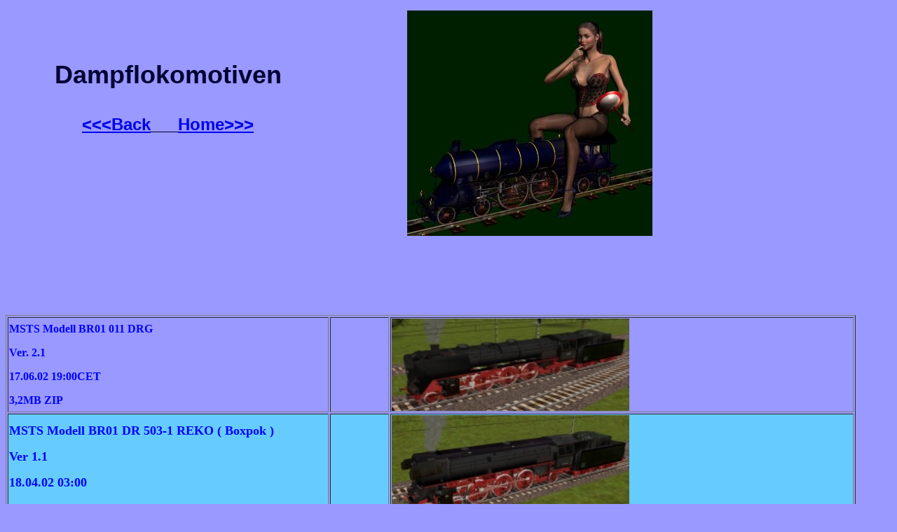

--- FILE ---
content_type: text/html
request_url: http://mikemad.de/MSTS/msts-steam.html
body_size: 3890
content:
<html>
<head>
<title>MSTS Main</title>
<meta http-equiv="Content-Type" content="text/html; charset=iso-8859-1">
<script language="JavaScript">
<!--
function MM_reloadPage(init) {  //reloads the window if Nav4 resized
  if (init==true) with (navigator) {if ((appName=="Netscape")&&(parseInt(appVersion)==4)) {
    document.MM_pgW=innerWidth; document.MM_pgH=innerHeight; onresize=MM_reloadPage; }}
  else if (innerWidth!=document.MM_pgW || innerHeight!=document.MM_pgH) location.reload();
}
MM_reloadPage(true);
// -->
</script>
<style type="text/css">
<!--
.Stil1 {
	font-family: Arial, Helvetica, sans-serif;
	font-size: 24px;
}
.Stil2 {
	font-size: 36px;
	font-weight: bold;
}
-->
</style>
</head>

<body bgcolor="#9999FF" text="#000000">
<div id="Layer6" style="position:absolute; left:581px; top:15px; width:117px; height:153px; z-index:124"><img src="falok01.jpg" width="350" height="322"></div>
<p>&nbsp;</p>
<p>&nbsp;</p>
<p>&nbsp;</p>
<p>&nbsp;</p>
<p>&nbsp;</p>
<p>&nbsp;</p>
<p>&nbsp;</p>
<p>&nbsp;</p>
<p>&nbsp;</p>
<div class="Stil1" id="Layer105" style="position:absolute; left:48px; top:50px; width:383px; height:71px; z-index:126">
  <p align="center" class="Stil2"><font color="#000033">Dampflokomotiven</font></p>
  <p align="center"><b><font color="#000033"><a href="../msts.html">&lt;&lt;&lt;Back</a>___<a href="../index.html">Home&gt;&gt;&gt;</a></font></b></p>
</div>
<p>&nbsp;</p>
<p>&nbsp;</p>
<p>&nbsp;</p>
<p>&nbsp; </p>
<table width="96%" border="1">
  <tr> 
    <td height="132" width="38%"> 
      <p><b><font color="#0000FF">MSTS Modell BR01 011 DRG</font></b></p>
      <p><font color="#0000FF"><b>Ver. 2.1</b></font></p>
      <p><font color="#0000FF"><b>17.06.02 19:00CET</b></font></p>
      <p><font color="#0000FF"><b>3,2MB ZIP</b></font></p>
    </td>
    <td height="132" width="7%"> 
      <p>&nbsp;</p>
      </td>
    <td height="132" width="55%"><img src="t_BR01_011.jpg" width="339" height="132" border="0" usemap="#Map"> 
    </td>
  </tr>
  <tr bgcolor="#66CCFF"> 
    <td width="38%"> 
      <p><b><font color="#0000FF" size="+1">MSTS Modell BR01 DR 503-1 REKO ( Boxpok 
        ) </font></b></p>
      <p><font color="#0000FF"><b><font size="+1">Ver 1.1</font></b></font></p>
      <p><font color="#0000FF"><b><font size="+1">18.04.02 03:00 </font></b></font></p>
      <p><font color="#0000FF"><b><font size="+1">3,6MB ZIP</font></b></font></p>
    </td>
    <td width="7%">&nbsp;</td>
    <td width="55%"><img src="t_BR015015.jpg" width="339" height="156" usemap="#Map2" border="0"></td>
  </tr>
  <tr> 
    <td width="38%"> 
      <p><font size="+1"><b><font color="#0000FF">MSTS Modell BR01 DR 0501-5 REKO 
        ( Speichenr&auml;der ) </font></b></font></p>
      <p><font size="+1"><b><font color="#0000FF">Ver 1.0</font></b></font></p>
      <p><font size="+1"><b><font color="#0000FF">18.02.02 14:00CET </font></b></font></p>
      <p><font size="+1"><b><font color="#0000FF">3,0 MB ZIP </font></b></font></p>
    </td>
    <td width="7%">&nbsp;</td>
    <td width="55%"><img src="t_BR015015.jpg" width="337" height="155" usemap="#Map3" border="0"></td>
  </tr>
  <tr bgcolor="#66CCFF"> 
    <td width="38%"> 
      <p><font size="+1"><b><font color="#0000FF">MSTS MODELL BR78 </font></b></font></p>
      <p><font size="+1"><b><font color="#0000FF">Ver 2.0</font></b></font></p>
      <p><b><font size="+1" color="#0000FF">Datum/Zeit</font></b></p>
      <p><font size="+1"><b><font color="#0000FF"> 2,6MB ZIP</font></b></font></p>
    </td>
    <td width="7%">&nbsp;</td>
    <td width="55%"> <img src="t_BR78021.jpg" width="340" height="195" border="0" usemap="#Map17"> 
      <map name="Map17">
        <area shape="rect" coords="-26,-17,337,193" href="BR07821.html">
      </map>
    </td>
  </tr>
  <tr> 
    <td width="38%"> 
      <p><b><font color="#0000FF" size="+1"><a href="BR85.htm">MSTS Modell BR85 
        Deutsche Reichsbahn, Ver 1.1, 2.2MB</a></font></b></p>
      <p><b><font size="+1" color="#FFFF00">und Modell der BR85 DB</font></b></p>
      <p><a href="BR85.htm"><font color="#0000FF" size="+1"><b>19.06.02 23:30CET</b></font></a></p>
    </td>
    <td width="7%">&nbsp;</td>
    <td width="55%"> <img src="t_BR85_01.jpg" width="294" height="188" usemap="#Map18" border="0"> 
      <map name="Map18">
        <area shape="rect" coords="-11,13,297,177" href="BR85.htm">
      </map>
    </td>
  </tr>
  <tr bgcolor="#66CCFF"> 
    <td width="38%"> 
      <p><b><font color="#0000CC"><a href="BR96.htm">Die bayrische Gt2 4/4 als 
        2 D&acute;D&acute;2, kein Modell einer existierenden Lok ( basierend auf 
        dem alten Modell )</a> <font color="#FFFF00">Ver 1.1</font></font></b></p>
      <p><a href="BR96.htm"><font color="#0000CC"><b>The bavarian Gt 2 4/4 in 
        4.8.8.4 , not a modell of an existing loco :)<font color="#FFFF33"> </font></b></font></a><font color="#FFFF33"><b> 
        Ver 1.1</b></font></p>
    </td>
    <td width="7%">&nbsp;</td>
    <td width="55%"><img src="t_BR96_10.jpg" width="299" height="211" usemap="#Map20" border="0"> 
      <map name="Map20">
        <area shape="rect" coords="-74,-90,391,217" href="BR96.htm">
      </map> </td>
  </tr>
  <tr> 
    <td width="38%"> 
      <p><b><font color="#0033FF">BR 94 1810 Version 1.1 26.05.03 </font></b></p>
      <p><b><font size="+1" color="#000099"><a href="094.html">Download 1.1 now 
        !</a></font></b></p>
    </td>
    <td width="7%">&nbsp;</td>
    <td width="55%"><img src="t_941810.jpg" width="299" height="204" usemap="#Map5" border="0"> 
      <map name="Map5">
        <area shape="rect" coords="-30,-14,300,211" href="094.html">
      </map>
    </td>
  </tr>
  <tr bgcolor="#66CCFF"> 
    <td width="38%"> 
      <p><font size="+1"><b><font color="#0000FF"><a href="br13.html">Baureihe 
        13 preu&szlig;ische S3</a></font></b></font></p>
      <p><a href="Lokomotiven/dampf/MSTS/LOKOMITIVEN/pp3.zip"><font color="#0033CC"><b><font size="+1">Download 
        1.2 now !</font></b></font></a></p>
      <p>&nbsp;</p>
      <p><font size="+1"><b>Prusian S3, low and high detail Version avaible</b></font></p>
    </td>
    <td width="7%"> 
      <p>&nbsp;</p>
      </td>
    <td width="55%"> <img src="t_BR13.jpg" width="300" height="147" usemap="#Map4" border="0"> 
      <map name="Map4">
        <area shape="rect" coords="7,6,297,148" href="br13.html">
      </map>
    </td>
  </tr>
  <tr> 
    <td width="38%"> 
      <p><font size="+1"><b><font color="#0000FF"><a href="br39.html">BR039 DB, 
        ehemalige preu&szlig;ische P10. </a></font></b></font></p>
      <p>&nbsp;</p>
      <p><font size="+1"><font color="#0033FF"><b>The later DB Version of the 
        prusian P10</b></font></font></p>
    </td>
    <td width="7%">&nbsp;</td>
    <td width="55%"><img src="t_Br39.jpg" width="302" height="143" usemap="#Map7" border="0"> 
      <map name="Map7">
        <area shape="rect" coords="-54,-6,298,142" href="br39.html">
      </map>
    </td>
  </tr>
  <tr bgcolor="#66CCFF"> 
    <td width="38%"><font size="+1"><b><font color="#0033CC"><a href="BR62.html">BR062 
      DB, 11.04.02 Ver 1.0 2.1 MB</a></font></b></font></td>
    <td width="7%">&nbsp;</td>
    <td width="55%"><img src="t_BR62_02.jpg" width="303" height="153" usemap="#Map8" border="0"> 
      <map name="Map8">
        <area shape="rect" coords="-46,-19,301,152" href="BR62.html">
      </map> </td>
  </tr>
  <tr> 
    <td width="38%"><b><font size="+1"><a href="BR03.html">BR03 094 DB, <font color="#FFFF33">Ver 
      1.2, 16.04.02 14:00CET</font>, 3,5MB</a></font></b></td>
    <td width="7%">&nbsp;</td>
    <td width="55%"><img src="t_BR03_03.jpg" width="303" height="123" usemap="#Map9" border="0"> 
      <map name="Map9">
        <area shape="rect" coords="-132,-115,304,127" href="BR03.html">
      </map>
    </td>
  </tr>
  <tr bgcolor="#66CCFF"> 
    <td width="38%"><b><font color="#0000FF" size="+1"><a href="BR41.html">MSTS 
      Modell BR41 3,7MB Version 1.1 <font color="#FFFF00">14.05.02 20:00</font></a></font></b></td>
    <td width="7%">&nbsp;</td>
    <td width="55%"><img src="t_BR41.jpg" width="303" height="169" usemap="#Map14" border="0"> 
      <map name="Map14">
        <area shape="rect" coords="-36,-33,308,171" href="BR41.html">
      </map>
    </td>
  </tr>
  <tr> 
    <td width="38%"><b><font size="+1" color="#0000CC"><a href="BR96.htm">MSTS 
      Modell bayrische Gt 2x 4/4, DRG BR 96. <font color="#FFFF00">Ver 1.2 3,6MB</font></a></font></b></td>
    <td width="7%">&nbsp;</td>
    <td width="55%"><img src="t_BR96_06.jpg" width="305" height="139" usemap="#Map12" border="0"> 
      <map name="Map12">
        <area shape="rect" coords="-38,-27,304,144" href="BR96.htm">
      </map>
    </td>
  </tr>
  <tr bgcolor="#66CCFF"> 
    <td width="38%"><font size="+1"><b><font color="#0000FF"><a href="BR18_3.html">MSTS 
      Modell badische IV h, DRG BR18&sup3;, <font color="#FFFF00">Ver. 2.1, 6,3MB</font></a></font></b></font></td>
    <td width="7%">&nbsp;</td>
    <td width="55%"><img src="t_BR18_301.jpg" width="305" height="158" usemap="#Map13" border="0"> 
      <map name="Map13">
        <area shape="rect" coords="-35,-24,307,162" href="BR18_3.html">
      </map>
    </td>
  </tr>
  <tr> 
    <td width="38%"><b><font size="+1" color="#0000FF"><a href="BR70.html">MSTS 
      Modell bay. Pt 2/3, BR70_0 DB, <font color="#FFFF00">Version 1.1, 3,1MB</font></a></font></b></td>
    <td width="7%">&nbsp;</td>
    <td width="55%"><img src="t_BR70_01.jpg" width="305" height="224" usemap="#Map15" border="0"> 
      <map name="Map15">
        <area shape="rect" coords="3,13,346,214" href="BR70.html">
      </map>
    </td>
  </tr>
  <tr bgcolor="#66CCFF"> 
    <td width="38%"><font size="+1"><b><font color="#0000FF"><a href="BR01_10.html">MSTS 
      Modell BR 01 1088 Deutsche Reichsbahn, Version 1.0, 2,9MB 16.05.02</a></font></b></font></td>
    <td width="7%">&nbsp;</td>
    <td width="55%"><img src="t_BR1088.jpg" width="306" height="143" usemap="#Map16" border="0"> 
      <map name="Map16">
        <area shape="rect" coords="-42,-12,306,155" href="BR01_10.html">
      </map>
    </td>
  </tr>
  <tr> 
    <td width="38%"><b><font size="+1"><a href="BR84.htm">MSTS Modell BR 84 003 
      der M&uuml;glitztalbahn, O&amp;K Version, 2MB Ver. 1.0 20.06.02 13:00CET 
      </a></font></b></td>
    <td width="7%">&nbsp;</td>
    <td width="55%"><img src="t_BR84.jpg" width="307" height="235" usemap="#Map19" border="0"> 
      <map name="Map19">
        <area shape="rect" coords="-35,4,307,232" href="BR84.htm">
      </map>
    </td>
  </tr>
  <tr bgcolor="#66CCFF"> 
    <td width="38%"><font size="+1"><b><font color="#0000FF"><a href="locomobil.html">Das 
      Lokomobil. Version 1.0. 14.07.02 21:30CET 3,6MB</a></font></b></font></td>
    <td width="7%">&nbsp;</td>
    <td width="55%"><img src="t_locomo02.jpg" width="307" height="235" usemap="#Map21" border="0"> 
      <map name="Map21">
        <area shape="rect" coords="-40,-7,305,242" href="locomobil.html">
      </map>
    </td>
  </tr>
  <tr> 
    <td width="38%"><font size="+1"><b><font color="#0000FF"><a href="BR18201.htm">BR 
      18201 der Deutschen Reichsbahn. Ver 2.0, 3,6MB, 16.09.02 23:00CET</a></font></b></font></td>
    <td width="7%">&nbsp;</td>
    <td width="55%"><img src="t_1820107.jpg" width="309" height="133" usemap="#Map6" border="0"></td>
  </tr>
  <tr bgcolor="#66CCFF"> 
    <td width="38%"> 
      <p><b><font size="+1"><a href="BR18201.htm">BR 18201 der Deutschen Reichsbahn, 
        Ver 1.0, 1,01MB, 18.09.02 21:00CET</a></font></b></p>
      <p><b><font size="+1" color="#FF0000">ACHTUNG ! Ein Pluspack zur 18201 Rot, 
        die MUSS installiert sein !</font></b></p>
      <p><b><font size="+1" color="#FF0000">A PLUSPACK, You have to have the 18201 
        RED allready !</font></b></p>
    </td>
    <td width="7%">&nbsp;</td>
    <td width="55%"><img src="t_18201G.jpg" width="308" height="119" usemap="#Map10" border="0"></td>
  </tr>
  <tr> 
    <td width="38%"><b><font color="#0000FF"><a href="997234.htm">MSTS Modell 
      BR99 7234-0, Harzquerbahn, 10.11.02 20:00CET 2,7MB ZIP</a></font></b></td>
    <td width="7%">&nbsp;</td>
    <td width="55%"><img src="t_997205.jpg" width="308" height="177" usemap="#Map22" border="0"> 
      <map name="Map22">
        <area shape="rect" coords="-37,-26,306,175" href="997234.htm">
      </map>
    </td>
  </tr>
  <tr bgcolor="#66CCFF"> 
    <td width="38%"> 
      <p><b><font color="#0000FF"><a href="Lokomotiven/078_cab2.zip">Cab78, Version 
        3.1, Cab f&uuml;r gro&szlig;e Einheitslokomitven mit elektronischer Nachr&uuml;stung 
        und Zentralschmierung, 4MB, <font color="#FF0000">29.09.02</font></a></font></b></p>
      <p><font color="#0000FF"><b><a href="Lokomotiven/dampf/MSTS/LOKOMITIVEN/Cab78_3.zip">Cab78, 
        version 3.1, Cab for the bigger Steamlocomotives, with electrical equipment 
        and central grease-box, 4MB, <font color="#FF0000">29.09.02</font></a></b></font></p>
    </td>
    <td width="7%">&nbsp;</td>
    <td width="55%"><img src="Cab78302.jpg" width="309" height="229" usemap="#Map11" border="0"></td>
  </tr>
  <tr> 
    <td width="38%"><font size="+1" color="#0000FF"><a href="hoam.html">Phantasielok 
      &quot;the Hell of a Machine&quot; Version 1.0 3,2MB 25.12.02</a></font></td>
    <td width="7%">&nbsp;</td>
    <td width="55%"><img src="HOAM.jpg" width="311" height="65" usemap="#Map23" border="0"> 
      <map name="Map23">
        <area shape="rect" coords="2,2,311,62" href="hoam.html">
      </map> </td>
  </tr>
  <tr bgcolor="#66CCFF"> 
    <td width="38%"><font size="+1"><b><font color="#0000FF"><a href="kittel.htm">Der 
      Kittel der W&uuml;rttembergischen Staatsbahn f&uuml;r den MSTS</a></font></b></font></td>
    <td width="7%">&nbsp;</td>
    <td width="55%"><img src="t_Kittel04.jpg" width="308" height="186" usemap="#Map24" border="0"> 
      <map name="Map24">
        <area shape="rect" coords="-33,-2,306,185" href="kittel.htm">
      </map>
    </td>
  </tr>
  <tr> 
    <td width="38%"><font size="+1"><b><font color="#0000FF"><a href="G45.html">MSTS 
      Modell BR 4/5 der Rh&auml;tischen Bahn. </a></font></b></font></td>
    <td width="7%">&nbsp;</td>
    <td width="55%"><img src="t_G45_108.jpg" width="308" height="162" usemap="#Map25" border="0"> 
      <map name="Map25">
        <area shape="rect" coords="-25,-12,306,163" href="G45.html">
      </map>
    </td>
  </tr>
  <tr bgcolor="#66CCFF"> 
    <td width="38%"><font size="+1"><b><font color="#000099"><a href="BR10001.htm">MSTS 
      Modell BR 10 001, <font color="#FFFF00">Ver 1.1 29.05.03 10:30CET</font> 
      2,9MB</a></font></b></font></td>
    <td width="7%">&nbsp;</td>
    <td width="55%"><img src="t_BR1014.jpg" width="309" height="228" usemap="#Map31" border="0"></td>
  </tr>
  <tr> 
    <td width="38%"><font size="+1"><b><font color="#0000FF"><a href="Br59040.htm">MSTS 
      Modell BR 59 040, Ver 1.1 12.09.03 23:00 CET, 3,5MB</a></font></b></font></td>
    <td width="7%">&nbsp;</td>
    <td width="55%"><img src="t_br59_10.jpg" width="310" height="123" usemap="#Map26" border="0"> 
      <map name="Map26">
        <area shape="rect" coords="-97,-67,318,119" href="Br59040.htm">
      </map>
    </td>
  </tr>
  <tr bgcolor="#66CCFF"> 
    <td width="38%"><b><font size="+1" color="#000099"><a href="Br80027.htm">MSTS 
      Modell BR 80 027, Ver 1.1 23.09.03 03:30CET</a></font></b></td>
    <td width="7%">&nbsp;</td>
    <td width="55%"><img src="t_BR80_01.jpg" width="310" height="159" usemap="#Map27" border="0"> 
      <map name="Map27">
        <area shape="rect" coords="-19,-14,316,159" href="Br80027.htm">
      </map>
    </td>
  </tr>
  <tr> 
    <td width="38%"><font size="+1"><b><a href="bayS26.htm">MSTS Modell bay. S 
      2/6, Final Ver. 1.0, 20.10.03 </a></b></font></td>
    <td width="7%">&nbsp;</td>
    <td width="55%"><img src="t_S2601.jpg" width="312" height="132" usemap="#Map28" border="0"> 
      <map name="Map28">
        <area shape="rect" coords="-7,-5,314,132" href="bayS26.htm">
      </map>
    </td>
  </tr>
  <tr bordercolor="#CCCCCC" bgcolor="#66CCFF"> 
    <td width="38%"><b><font size="+1" color="#000099"><a href="F7100.htm">Class 
      F7 4-6-4 ( 2'C2' ) Chigaco, Milwaukee, St. Paul &amp; Pacific Railroad ( 
      CMStP&amp;P ) 1937</a></font></b></td>
    <td width="7%">&nbsp;</td>
    <td width="55%"><img src="t_F7100.jpg" width="312" height="135" usemap="#Map29" border="0"></td>
  </tr>
  <tr> 
    <td width="38%"> 
      <p><font size="+1"><b><a href="badIe.htm">bad. Ie BR 88.75</a></b></font></p>
      <p><font size="+1"><a href="Lokomotiven/dampf/MSTS/LOKOMITIVEN/IE_F10.zip"><b>Final 1.0 01.02.04 
        02:00 CET</b></a></font></p>
    </td>
    <td width="7%">&nbsp;</td>
    <td width="55%"><img src="t_badEI01.jpg" width="311" height="156" usemap="#Map30" border="0"></td>
  </tr>
  <tr bgcolor="#66CCFF"> 
    <td width="38%">&nbsp;</td>
    <td width="7%">&nbsp;</td>
    <td width="55%">&nbsp;</td>
  </tr>
  <tr> 
    <td width="38%">&nbsp;</td>
    <td width="7%">&nbsp;</td>
    <td width="55%">&nbsp;</td>
  </tr>
  <tr> 
    <td width="38%">&nbsp;</td>
    <td width="7%">&nbsp;</td>
    <td width="55%">&nbsp;</td>
  </tr>
  <tr> 
    <td width="38%">&nbsp;</td>
    <td width="7%">&nbsp;</td>
    <td width="55%">&nbsp;</td>
  </tr>
</table>
<p>&nbsp;</p>
<p>&nbsp;</p>
<p>&nbsp;</p>
<p>&nbsp; </p>
<map name="Map2">
  <area shape="rect" coords="-101,3,340,152" href="BR01-503.htm">
</map>
<map name="Map3">
  <area shape="rect" coords="-93,-7,336,152" href="BR01-501.htm">
</map>
<map name="Map6">
  <area shape="rect" coords="-33,-40,311,132" href="BR18201.htm">
</map>
<map name="Map10">
  <area shape="rect" coords="-26,-11,317,122" href="BR18201.htm">
</map>
<map name="Map11">
  <area shape="rect" coords="6,9,300,218" href="Lokomotiven/078_cab2.zip">
</map>
<map name="Map29">
  <area shape="rect" coords="-25,-8,316,134" href="F7100.htm">
</map>
<map name="Map30">
  <area shape="rect" coords="-28,2,307,154" href="badIe.htm">
</map>
<map name="Map31">
  <area shape="rect" coords="-18,-8,310,225" href="BR10001.htm">
</map>
<map name="Map">
  <area shape="rect" coords="6,6,332,125" href="BR01.htm">
</map>
</body>
</html>
